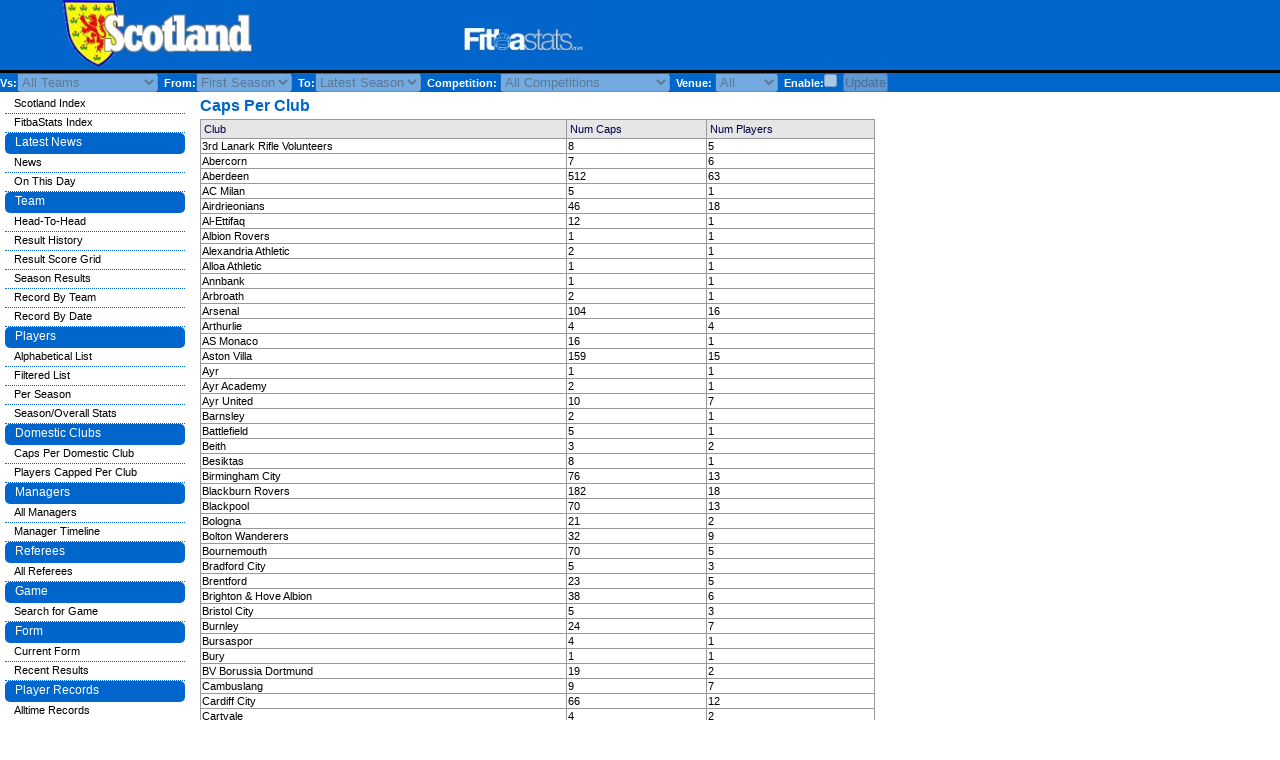

--- FILE ---
content_type: text/html; charset=UTF-8
request_url: https://www.fitbastats.com/scotland/domestic_caps_per_club.php
body_size: 78125
content:
<head>

  <link rel="stylesheet" href="css/style.css" type="text/css" />
  <script type="text/javascript" src="js/tablerow.js"> </script>
  <script type="text/javascript" src="js/validate.js"> </script>
  <script type="text/javascript">
    var _gaq = _gaq || [];
    _gaq.push(['_setAccount', 'UA-22763868-1']);
    _gaq.push(['_setDomainName', 'none']);
    _gaq.push(['_setAllowLinker', true]);
    _gaq.push(['_trackPageview']);

    (function() {
      var ga = document.createElement('script'); ga.type = 'text/javascript'; ga.async = true;
      ga.src = ('https:' == document.location.protocol ? 'https://ssl' : 'http://www') + '.google-analytics.com/ga.js';
      var s = document.getElementsByTagName('script')[0]; s.parentNode.insertBefore(ga, s);
    })();
  </script>

  <script async src="//pagead2.googlesyndication.com/pagead/js/adsbygoogle.js"></script>
<!-- Header bar -->
<ins class="adsbygoogle"
     style="position:absolute; top:5px; left:620px; width:468px; height:67px"
     data-ad-client="ca-pub-3229709727201919"
     data-ad-slot="8434739484"></ins>
<script>
(adsbygoogle = window.adsbygoogle || []).push({});
</script>

</head>
<body ondragstart="return false" onselectstart="return false" MozUserSelect="none;">
<div id="headerblock">
	<!--<img src="../images/advert.png" height="67px" style="position:absolute; top:-5px; left:620px;" />-->
	<a href="index.php"><img class="banner" src="images/logo.jpg"/></a>
</div>


<meta name="keywords" content=Scotland" History, Players, Managers, Results & Information" /><meta name="description" content=Scotland" History, Players, Managers, Results & Information" />


<div id="ads">

<script async src="https://pagead2.googlesyndication.com/pagead/js/adsbygoogle.js?client=ca-pub-3229709727201919"
     crossorigin="anonymous"></script>
<!-- Side Bar 160x600, created 7/14/10 -->
<ins class="adsbygoogle"
     style="display:inline-block;width:160px;height:600px"
     data-ad-client="ca-pub-3229709727201919"
     data-ad-slot="1930898928"></ins>
<script>
     (adsbygoogle = window.adsbygoogle || []).push({});
</script>

</div>

<div id="searchoptions">
<form name="searchForm" action="domestic_caps_per_club.php" action="post">
Vs:<select name="opposition" disabled><option value="0">All Teams</option><option value="82">Albania</option><option value="37">Argentina</option><option value="84">Armenia</option><option value="45">Australia</option><option value="9">Austria</option><option value="59">Belarus</option><option value="14">Belgium</option><option value="63">Bosnia Herzegovina</option><option value="29">Brazil</option><option value="38">Bulgaria</option><option value="43">Canada</option><option value="36">Chile</option><option value="52">CIS</option><option value="48">Colombia</option><option value="50">Costa Rica</option><option value="64">Croatia</option><option value="31">Cyprus</option><option value="62">Czech Republic</option><option value="12">Czechoslovakia</option><option value="17">Denmark</option><option value="34">East Germany</option><option value="57">Ecuador</option><option value="49">Egypt</option><option value="1">England</option><option value="53">Estonia</option><option value="54">Faroe Islands</option><option value="20">Finland</option><option value="8">France</option><option value="73">FYR Macedonia</option><option value="72">Georgia</option><option value="6">Germany</option><option value="78">Gibraltar</option><option value="55">Greece</option><option value="7">Holland</option><option value="75">Hong Kong</option><option value="13">Hungary</option><option value="44">Iceland</option><option value="39">Iran</option><option value="3">Ireland</option><option value="40">Israel</option><option value="10">Italy</option><option value="56">Japan</option><option value="83">Kazakhstan</option><option value="58">Latvia</option><option value="74">Liechtenstein</option><option value="61">Lithuania</option><option value="15">Luxembourg</option><option value="47">Malta</option><option value="81">Mexico</option><option value="70">Moldova</option><option value="60">Morocco</option><option value="41">New Zealand</option><option value="65">Nigeria</option><option value="4">Northern Ireland</option><option value="5">Norway</option><option value="26">Paraguay</option><option value="32">Peru</option><option value="25">Poland</option><option value="16">Portugal</option><option value="79">Qatar</option><option value="28">Republic Of Ireland</option><option value="35">Romania</option><option value="30">Russia</option><option value="51">San Marino</option><option value="46">Saudi Arabia</option><option value="76">Serbia</option><option value="80">Slovakia</option><option value="69">Slovenia</option><option value="67">South Africa</option><option value="66">South Korea</option><option value="42">Soviet Union</option><option value="23">Spain</option><option value="19">Sweden</option><option value="11">Switzerland</option><option value="68">Trinidad And Tobago</option><option value="27">Turkey</option><option value="71">Ukraine</option><option value="21">Uruguay</option><option value="18">USA</option><option value="2">Wales</option><option value="24">West Germany</option><option value="22">Yugoslavia</option><option value="33">Zaire</option></select>&nbsp;&nbsp;From:<select name="from" disabled><option value="1">First Season</option><option value="143">2025/2026</option><option value="142">2024/2025</option><option value="141">2023/2024</option><option value="140">2022/2023</option><option value="139">2021/2022</option><option value="138">2020/2021</option><option value="137">2019/2020</option><option value="136">2018/2019</option><option value="135">2017/2018</option><option value="134">2016/2017</option><option value="133">2015/2016</option><option value="132">2014/2015</option><option value="131">2013/2014</option><option value="130">2012/2013</option><option value="129">2011/2012</option><option value="128">2010/2011</option><option value="127">2009/2010</option><option value="126">2008/2009</option><option value="125">2007/2008</option><option value="124">2006/2007</option><option value="123">2005/2006</option><option value="122">2004/2005</option><option value="121">2003/2004</option><option value="120">2002/2003</option><option value="119">2001/2002</option><option value="118">2000/2001</option><option value="117">1999/2000</option><option value="116">1998/1999</option><option value="115">1997/1998</option><option value="114">1996/1997</option><option value="113">1995/1996</option><option value="112">1994/1995</option><option value="111">1993/1994</option><option value="110">1992/1993</option><option value="109">1991/1992</option><option value="108">1990/1991</option><option value="107">1989/1990</option><option value="106">1988/1989</option><option value="105">1987/1988</option><option value="104">1986/1987</option><option value="103">1985/1986</option><option value="102">1984/1985</option><option value="101">1983/1984</option><option value="100">1982/1983</option><option value="99">1981/1982</option><option value="98">1980/1981</option><option value="97">1979/1980</option><option value="96">1978/1979</option><option value="95">1977/1978</option><option value="94">1976/1977</option><option value="93">1975/1976</option><option value="92">1974/1975</option><option value="91">1973/1974</option><option value="90">1972/1973</option><option value="89">1971/1972</option><option value="88">1970/1971</option><option value="87">1969/1970</option><option value="86">1968/1969</option><option value="85">1967/1968</option><option value="84">1966/1967</option><option value="83">1965/1966</option><option value="82">1964/1965</option><option value="81">1963/1964</option><option value="80">1962/1963</option><option value="79">1961/1962</option><option value="78">1960/1961</option><option value="77">1959/1960</option><option value="76">1958/1959</option><option value="75">1957/1958</option><option value="74">1956/1957</option><option value="73">1955/1956</option><option value="72">1954/1955</option><option value="71">1953/1954</option><option value="70">1952/1953</option><option value="69">1951/1952</option><option value="68">1950/1951</option><option value="67">1949/1950</option><option value="66">1948/1949</option><option value="65">1947/1948</option><option value="64">1946/1947</option><option value="63">1945/1946</option><option value="62">1938/1939</option><option value="61">1937/1938</option><option value="60">1936/1937</option><option value="59">1935/1936</option><option value="58">1934/1935</option><option value="57">1933/1934</option><option value="56">1932/1933</option><option value="55">1931/1932</option><option value="54">1930/1931</option><option value="53">1929/1930</option><option value="52">1928/1929</option><option value="51">1927/1928</option><option value="50">1926/1927</option><option value="49">1925/1926</option><option value="48">1924/1925</option><option value="47">1923/1924</option><option value="46">1922/1923</option><option value="45">1921/1922</option><option value="44">1920/1921</option><option value="43">1919/1920</option><option value="42">1913/1914</option><option value="41">1912/1913</option><option value="40">1911/1912</option><option value="39">1910/1911</option><option value="38">1909/1910</option><option value="37">1908/1909</option><option value="36">1907/1908</option><option value="35">1906/1907</option><option value="34">1905/1906</option><option value="33">1904/1905</option><option value="32">1903/1904</option><option value="31">1902/1903</option><option value="30">1901/1902</option><option value="29">1900/1901</option><option value="28">1899/1900</option><option value="27">1898/1899</option><option value="26">1897/1898</option><option value="25">1896/1897</option><option value="24">1895/1896</option><option value="23">1894/1895</option><option value="22">1893/1894</option><option value="21">1892/1893</option><option value="20">1891/1892</option><option value="19">1890/1891</option><option value="18">1889/1890</option><option value="17">1888/1889</option><option value="16">1887/1888</option><option value="15">1886/1887</option><option value="14">1885/1886</option><option value="13">1884/1885</option><option value="12">1883/1884</option><option value="11">1882/1883</option><option value="10">1881/1882</option><option value="9">1880/1881</option><option value="8">1879/1880</option><option value="7">1878/1879</option><option value="6">1877/1878</option><option value="5">1876/1877</option><option value="4">1875/1876</option><option value="3">1874/1875</option><option value="2">1873/1874</option><option value="1">1872/1873</option></select>&nbsp;&nbsp;To:<select name="to" disabled><option value="143">Latest Season</option><option value="143">2025/2026</option><option value="142">2024/2025</option><option value="141">2023/2024</option><option value="140">2022/2023</option><option value="139">2021/2022</option><option value="138">2020/2021</option><option value="137">2019/2020</option><option value="136">2018/2019</option><option value="135">2017/2018</option><option value="134">2016/2017</option><option value="133">2015/2016</option><option value="132">2014/2015</option><option value="131">2013/2014</option><option value="130">2012/2013</option><option value="129">2011/2012</option><option value="128">2010/2011</option><option value="127">2009/2010</option><option value="126">2008/2009</option><option value="125">2007/2008</option><option value="124">2006/2007</option><option value="123">2005/2006</option><option value="122">2004/2005</option><option value="121">2003/2004</option><option value="120">2002/2003</option><option value="119">2001/2002</option><option value="118">2000/2001</option><option value="117">1999/2000</option><option value="116">1998/1999</option><option value="115">1997/1998</option><option value="114">1996/1997</option><option value="113">1995/1996</option><option value="112">1994/1995</option><option value="111">1993/1994</option><option value="110">1992/1993</option><option value="109">1991/1992</option><option value="108">1990/1991</option><option value="107">1989/1990</option><option value="106">1988/1989</option><option value="105">1987/1988</option><option value="104">1986/1987</option><option value="103">1985/1986</option><option value="102">1984/1985</option><option value="101">1983/1984</option><option value="100">1982/1983</option><option value="99">1981/1982</option><option value="98">1980/1981</option><option value="97">1979/1980</option><option value="96">1978/1979</option><option value="95">1977/1978</option><option value="94">1976/1977</option><option value="93">1975/1976</option><option value="92">1974/1975</option><option value="91">1973/1974</option><option value="90">1972/1973</option><option value="89">1971/1972</option><option value="88">1970/1971</option><option value="87">1969/1970</option><option value="86">1968/1969</option><option value="85">1967/1968</option><option value="84">1966/1967</option><option value="83">1965/1966</option><option value="82">1964/1965</option><option value="81">1963/1964</option><option value="80">1962/1963</option><option value="79">1961/1962</option><option value="78">1960/1961</option><option value="77">1959/1960</option><option value="76">1958/1959</option><option value="75">1957/1958</option><option value="74">1956/1957</option><option value="73">1955/1956</option><option value="72">1954/1955</option><option value="71">1953/1954</option><option value="70">1952/1953</option><option value="69">1951/1952</option><option value="68">1950/1951</option><option value="67">1949/1950</option><option value="66">1948/1949</option><option value="65">1947/1948</option><option value="64">1946/1947</option><option value="63">1945/1946</option><option value="62">1938/1939</option><option value="61">1937/1938</option><option value="60">1936/1937</option><option value="59">1935/1936</option><option value="58">1934/1935</option><option value="57">1933/1934</option><option value="56">1932/1933</option><option value="55">1931/1932</option><option value="54">1930/1931</option><option value="53">1929/1930</option><option value="52">1928/1929</option><option value="51">1927/1928</option><option value="50">1926/1927</option><option value="49">1925/1926</option><option value="48">1924/1925</option><option value="47">1923/1924</option><option value="46">1922/1923</option><option value="45">1921/1922</option><option value="44">1920/1921</option><option value="43">1919/1920</option><option value="42">1913/1914</option><option value="41">1912/1913</option><option value="40">1911/1912</option><option value="39">1910/1911</option><option value="38">1909/1910</option><option value="37">1908/1909</option><option value="36">1907/1908</option><option value="35">1906/1907</option><option value="34">1905/1906</option><option value="33">1904/1905</option><option value="32">1903/1904</option><option value="31">1902/1903</option><option value="30">1901/1902</option><option value="29">1900/1901</option><option value="28">1899/1900</option><option value="27">1898/1899</option><option value="26">1897/1898</option><option value="25">1896/1897</option><option value="24">1895/1896</option><option value="23">1894/1895</option><option value="22">1893/1894</option><option value="21">1892/1893</option><option value="20">1891/1892</option><option value="19">1890/1891</option><option value="18">1889/1890</option><option value="17">1888/1889</option><option value="16">1887/1888</option><option value="15">1886/1887</option><option value="14">1885/1886</option><option value="13">1884/1885</option><option value="12">1883/1884</option><option value="11">1882/1883</option><option value="10">1881/1882</option><option value="9">1880/1881</option><option value="8">1879/1880</option><option value="7">1878/1879</option><option value="6">1877/1878</option><option value="5">1876/1877</option><option value="4">1875/1876</option><option value="3">1874/1875</option><option value="2">1873/1874</option><option value="1">1872/1873</option></select>&nbsp;&nbsp;Competition: <select name="competition" disabled><option value="0">All Competitions</option><option value="10">Brazil Independence Cup</option><option value="3">British Championship</option><option value="9">Carling Cup</option><option value="5">European Championships</option><option value="2">Friendly</option><option value="8">Kirin Cup</option><option value="11">Reunification Cup</option><option value="7">Rous Cup</option><option value="12">UEFA Nations League</option><option value="1">World Cup</option></select>&nbsp;&nbsp;Venue: <select name="venue" disabled><option value="0">All</option><option value="H">Home</option><option value="A">Away</option><option value="N">Neutral</option></select>&nbsp;&nbsp;Enable:<input type="checkbox" name="usefilter" disabled>&nbsp;&nbsp;<input type="submit" name="update" value="Update" disabled>	
</form>
</div>

<div id="content">
<title>Scotland Caps Per Club</title><p class="heading">Caps Per Club</p><br><br><br><div class="left-body"><div class="block"><table class="detail-table"><tr><th>Club</th><th>Num Caps</th><th>Num Players</th></tr><tr onclick="DoNav('domestic_caps_per_player.php?club=5');");'" onmouseout="this.style.background='white';this.style.textDecoration='none'" onmouseover="this.style.background='#7FFFD4';this.style.cursor='pointer';this.style.textDecoration='underline'"><td>3rd Lanark Rifle Volunteers</td><td>8</td><td>5</td></tr><tr onclick="DoNav('domestic_caps_per_player.php?club=23');");'" onmouseout="this.style.background='white';this.style.textDecoration='none'" onmouseover="this.style.background='#7FFFD4';this.style.cursor='pointer';this.style.textDecoration='underline'"><td>Abercorn</td><td>7</td><td>6</td></tr><tr onclick="DoNav('domestic_caps_per_player.php?club=76');");'" onmouseout="this.style.background='white';this.style.textDecoration='none'" onmouseover="this.style.background='#7FFFD4';this.style.cursor='pointer';this.style.textDecoration='underline'"><td>Aberdeen</td><td>512</td><td>63</td></tr><tr onclick="DoNav('domestic_caps_per_player.php?club=125');");'" onmouseout="this.style.background='white';this.style.textDecoration='none'" onmouseover="this.style.background='#7FFFD4';this.style.cursor='pointer';this.style.textDecoration='underline'"><td>AC Milan</td><td>5</td><td>1</td></tr><tr onclick="DoNav('domestic_caps_per_player.php?club=32');");'" onmouseout="this.style.background='white';this.style.textDecoration='none'" onmouseover="this.style.background='#7FFFD4';this.style.cursor='pointer';this.style.textDecoration='underline'"><td>Airdrieonians</td><td>46</td><td>18</td></tr><tr onclick="DoNav('domestic_caps_per_player.php?club=166');");'" onmouseout="this.style.background='white';this.style.textDecoration='none'" onmouseover="this.style.background='#7FFFD4';this.style.cursor='pointer';this.style.textDecoration='underline'"><td>Al-Ettifaq</td><td>12</td><td>1</td></tr><tr onclick="DoNav('domestic_caps_per_player.php?club=93');");'" onmouseout="this.style.background='white';this.style.textDecoration='none'" onmouseover="this.style.background='#7FFFD4';this.style.cursor='pointer';this.style.textDecoration='underline'"><td>Albion Rovers</td><td>1</td><td>1</td></tr><tr onclick="DoNav('domestic_caps_per_player.php?club=11');");'" onmouseout="this.style.background='white';this.style.textDecoration='none'" onmouseover="this.style.background='#7FFFD4';this.style.cursor='pointer';this.style.textDecoration='underline'"><td>Alexandria Athletic</td><td>2</td><td>1</td></tr><tr onclick="DoNav('domestic_caps_per_player.php?club=52');");'" onmouseout="this.style.background='white';this.style.textDecoration='none'" onmouseover="this.style.background='#7FFFD4';this.style.cursor='pointer';this.style.textDecoration='underline'"><td>Alloa Athletic</td><td>1</td><td>1</td></tr><tr onclick="DoNav('domestic_caps_per_player.php?club=22');");'" onmouseout="this.style.background='white';this.style.textDecoration='none'" onmouseover="this.style.background='#7FFFD4';this.style.cursor='pointer';this.style.textDecoration='underline'"><td>Annbank</td><td>1</td><td>1</td></tr><tr onclick="DoNav('domestic_caps_per_player.php?club=36');");'" onmouseout="this.style.background='white';this.style.textDecoration='none'" onmouseover="this.style.background='#7FFFD4';this.style.cursor='pointer';this.style.textDecoration='underline'"><td>Arbroath</td><td>2</td><td>1</td></tr><tr onclick="DoNav('domestic_caps_per_player.php?club=89');");'" onmouseout="this.style.background='white';this.style.textDecoration='none'" onmouseover="this.style.background='#7FFFD4';this.style.cursor='pointer';this.style.textDecoration='underline'"><td>Arsenal</td><td>104</td><td>16</td></tr><tr onclick="DoNav('domestic_caps_per_player.php?club=20');");'" onmouseout="this.style.background='white';this.style.textDecoration='none'" onmouseover="this.style.background='#7FFFD4';this.style.cursor='pointer';this.style.textDecoration='underline'"><td>Arthurlie</td><td>4</td><td>4</td></tr><tr onclick="DoNav('domestic_caps_per_player.php?club=136');");'" onmouseout="this.style.background='white';this.style.textDecoration='none'" onmouseover="this.style.background='#7FFFD4';this.style.cursor='pointer';this.style.textDecoration='underline'"><td>AS Monaco</td><td>16</td><td>1</td></tr><tr onclick="DoNav('domestic_caps_per_player.php?club=63');");'" onmouseout="this.style.background='white';this.style.textDecoration='none'" onmouseover="this.style.background='#7FFFD4';this.style.cursor='pointer';this.style.textDecoration='underline'"><td>Aston Villa</td><td>159</td><td>15</td></tr><tr onclick="DoNav('domestic_caps_per_player.php?club=53');");'" onmouseout="this.style.background='white';this.style.textDecoration='none'" onmouseover="this.style.background='#7FFFD4';this.style.cursor='pointer';this.style.textDecoration='underline'"><td>Ayr</td><td>1</td><td>1</td></tr><tr onclick="DoNav('domestic_caps_per_player.php?club=12');");'" onmouseout="this.style.background='white';this.style.textDecoration='none'" onmouseover="this.style.background='#7FFFD4';this.style.cursor='pointer';this.style.textDecoration='underline'"><td>Ayr Academy</td><td>2</td><td>1</td></tr><tr onclick="DoNav('domestic_caps_per_player.php?club=86');");'" onmouseout="this.style.background='white';this.style.textDecoration='none'" onmouseover="this.style.background='#7FFFD4';this.style.cursor='pointer';this.style.textDecoration='underline'"><td>Ayr United</td><td>10</td><td>7</td></tr><tr onclick="DoNav('domestic_caps_per_player.php?club=109');");'" onmouseout="this.style.background='white';this.style.textDecoration='none'" onmouseover="this.style.background='#7FFFD4';this.style.cursor='pointer';this.style.textDecoration='underline'"><td>Barnsley</td><td>2</td><td>1</td></tr><tr onclick="DoNav('domestic_caps_per_player.php?club=31');");'" onmouseout="this.style.background='white';this.style.textDecoration='none'" onmouseover="this.style.background='#7FFFD4';this.style.cursor='pointer';this.style.textDecoration='underline'"><td>Battlefield</td><td>5</td><td>1</td></tr><tr onclick="DoNav('domestic_caps_per_player.php?club=19');");'" onmouseout="this.style.background='white';this.style.textDecoration='none'" onmouseover="this.style.background='#7FFFD4';this.style.cursor='pointer';this.style.textDecoration='underline'"><td>Beith</td><td>3</td><td>2</td></tr><tr onclick="DoNav('domestic_caps_per_player.php?club=153');");'" onmouseout="this.style.background='white';this.style.textDecoration='none'" onmouseover="this.style.background='#7FFFD4';this.style.cursor='pointer';this.style.textDecoration='underline'"><td>Besiktas</td><td>8</td><td>1</td></tr><tr onclick="DoNav('domestic_caps_per_player.php?club=94');");'" onmouseout="this.style.background='white';this.style.textDecoration='none'" onmouseover="this.style.background='#7FFFD4';this.style.cursor='pointer';this.style.textDecoration='underline'"><td>Birmingham City</td><td>76</td><td>13</td></tr><tr onclick="DoNav('domestic_caps_per_player.php?club=62');");'" onmouseout="this.style.background='white';this.style.textDecoration='none'" onmouseover="this.style.background='#7FFFD4';this.style.cursor='pointer';this.style.textDecoration='underline'"><td>Blackburn Rovers</td><td>182</td><td>18</td></tr><tr onclick="DoNav('domestic_caps_per_player.php?club=104');");'" onmouseout="this.style.background='white';this.style.textDecoration='none'" onmouseover="this.style.background='#7FFFD4';this.style.cursor='pointer';this.style.textDecoration='underline'"><td>Blackpool</td><td>70</td><td>13</td></tr><tr onclick="DoNav('domestic_caps_per_player.php?club=165');");'" onmouseout="this.style.background='white';this.style.textDecoration='none'" onmouseover="this.style.background='#7FFFD4';this.style.cursor='pointer';this.style.textDecoration='underline'"><td>Bologna</td><td>21</td><td>2</td></tr><tr onclick="DoNav('domestic_caps_per_player.php?club=75');");'" onmouseout="this.style.background='white';this.style.textDecoration='none'" onmouseover="this.style.background='#7FFFD4';this.style.cursor='pointer';this.style.textDecoration='underline'"><td>Bolton Wanderers</td><td>32</td><td>9</td></tr><tr onclick="DoNav('domestic_caps_per_player.php?club=158');");'" onmouseout="this.style.background='white';this.style.textDecoration='none'" onmouseover="this.style.background='#7FFFD4';this.style.cursor='pointer';this.style.textDecoration='underline'"><td>Bournemouth</td><td>70</td><td>5</td></tr><tr onclick="DoNav('domestic_caps_per_player.php?club=90');");'" onmouseout="this.style.background='white';this.style.textDecoration='none'" onmouseover="this.style.background='#7FFFD4';this.style.cursor='pointer';this.style.textDecoration='underline'"><td>Bradford City</td><td>5</td><td>3</td></tr><tr onclick="DoNav('domestic_caps_per_player.php?club=106');");'" onmouseout="this.style.background='white';this.style.textDecoration='none'" onmouseover="this.style.background='#7FFFD4';this.style.cursor='pointer';this.style.textDecoration='underline'"><td>Brentford</td><td>23</td><td>5</td></tr><tr onclick="DoNav('domestic_caps_per_player.php?club=152');");'" onmouseout="this.style.background='white';this.style.textDecoration='none'" onmouseover="this.style.background='#7FFFD4';this.style.cursor='pointer';this.style.textDecoration='underline'"><td>Brighton & Hove Albion</td><td>38</td><td>6</td></tr><tr onclick="DoNav('domestic_caps_per_player.php?club=149');");'" onmouseout="this.style.background='white';this.style.textDecoration='none'" onmouseover="this.style.background='#7FFFD4';this.style.cursor='pointer';this.style.textDecoration='underline'"><td>Bristol City</td><td>5</td><td>3</td></tr><tr onclick="DoNav('domestic_caps_per_player.php?club=111');");'" onmouseout="this.style.background='white';this.style.textDecoration='none'" onmouseover="this.style.background='#7FFFD4';this.style.cursor='pointer';this.style.textDecoration='underline'"><td>Burnley</td><td>24</td><td>7</td></tr><tr onclick="DoNav('domestic_caps_per_player.php?club=150');");'" onmouseout="this.style.background='white';this.style.textDecoration='none'" onmouseover="this.style.background='#7FFFD4';this.style.cursor='pointer';this.style.textDecoration='underline'"><td>Bursaspor</td><td>4</td><td>1</td></tr><tr onclick="DoNav('domestic_caps_per_player.php?club=97');");'" onmouseout="this.style.background='white';this.style.textDecoration='none'" onmouseover="this.style.background='#7FFFD4';this.style.cursor='pointer';this.style.textDecoration='underline'"><td>Bury</td><td>1</td><td>1</td></tr><tr onclick="DoNav('domestic_caps_per_player.php?club=133');");'" onmouseout="this.style.background='white';this.style.textDecoration='none'" onmouseover="this.style.background='#7FFFD4';this.style.cursor='pointer';this.style.textDecoration='underline'"><td>BV Borussia Dortmund</td><td>19</td><td>2</td></tr><tr onclick="DoNav('domestic_caps_per_player.php?club=34');");'" onmouseout="this.style.background='white';this.style.textDecoration='none'" onmouseover="this.style.background='#7FFFD4';this.style.cursor='pointer';this.style.textDecoration='underline'"><td>Cambuslang</td><td>9</td><td>7</td></tr><tr onclick="DoNav('domestic_caps_per_player.php?club=91');");'" onmouseout="this.style.background='white';this.style.textDecoration='none'" onmouseover="this.style.background='#7FFFD4';this.style.cursor='pointer';this.style.textDecoration='underline'"><td>Cardiff City</td><td>66</td><td>12</td></tr><tr onclick="DoNav('domestic_caps_per_player.php?club=29');");'" onmouseout="this.style.background='white';this.style.textDecoration='none'" onmouseover="this.style.background='#7FFFD4';this.style.cursor='pointer';this.style.textDecoration='underline'"><td>Cartvale</td><td>4</td><td>2</td></tr><tr onclick="DoNav('domestic_caps_per_player.php?club=42');");'" onmouseout="this.style.background='white';this.style.textDecoration='none'" onmouseover="this.style.background='#7FFFD4';this.style.cursor='pointer';this.style.textDecoration='underline'"><td>Celtic</td><td>1455</td><td>148</td></tr><tr onclick="DoNav('domestic_caps_per_player.php?club=112');");'" onmouseout="this.style.background='white';this.style.textDecoration='none'" onmouseover="this.style.background='#7FFFD4';this.style.cursor='pointer';this.style.textDecoration='underline'"><td>Charlton Athletic</td><td>19</td><td>1</td></tr><tr onclick="DoNav('domestic_caps_per_player.php?club=79');");'" onmouseout="this.style.background='white';this.style.textDecoration='none'" onmouseover="this.style.background='#7FFFD4';this.style.cursor='pointer';this.style.textDecoration='underline'"><td>Chelsea</td><td>135</td><td>19</td></tr><tr onclick="DoNav('domestic_caps_per_player.php?club=157');");'" onmouseout="this.style.background='white';this.style.textDecoration='none'" onmouseover="this.style.background='#7FFFD4';this.style.cursor='pointer';this.style.textDecoration='underline'"><td>Chicago Fire</td><td>4</td><td>1</td></tr><tr onclick="DoNav('domestic_caps_per_player.php?club=164');");'" onmouseout="this.style.background='white';this.style.textDecoration='none'" onmouseover="this.style.background='#7FFFD4';this.style.cursor='pointer';this.style.textDecoration='underline'"><td>Club Brugge</td><td>16</td><td>1</td></tr><tr onclick="DoNav('domestic_caps_per_player.php?club=78');");'" onmouseout="this.style.background='white';this.style.textDecoration='none'" onmouseover="this.style.background='#7FFFD4';this.style.cursor='pointer';this.style.textDecoration='underline'"><td>Clyde</td><td>45</td><td>12</td></tr><tr onclick="DoNav('domestic_caps_per_player.php?club=4');");'" onmouseout="this.style.background='white';this.style.textDecoration='none'" onmouseover="this.style.background='#7FFFD4';this.style.cursor='pointer';this.style.textDecoration='underline'"><td>Clydesdale</td><td>8</td><td>6</td></tr><tr onclick="DoNav('domestic_caps_per_player.php?club=120');");'" onmouseout="this.style.background='white';this.style.textDecoration='none'" onmouseover="this.style.background='#7FFFD4';this.style.cursor='pointer';this.style.textDecoration='underline'"><td>Coventry City</td><td>69</td><td>11</td></tr><tr onclick="DoNav('domestic_caps_per_player.php?club=100');");'" onmouseout="this.style.background='white';this.style.textDecoration='none'" onmouseover="this.style.background='#7FFFD4';this.style.cursor='pointer';this.style.textDecoration='underline'"><td>Cowdenbeath</td><td>5</td><td>3</td></tr><tr onclick="DoNav('domestic_caps_per_player.php?club=45');");'" onmouseout="this.style.background='white';this.style.textDecoration='none'" onmouseover="this.style.background='#7FFFD4';this.style.cursor='pointer';this.style.textDecoration='underline'"><td>Cowlairs</td><td>4</td><td>2</td></tr><tr onclick="DoNav('domestic_caps_per_player.php?club=138');");'" onmouseout="this.style.background='white';this.style.textDecoration='none'" onmouseover="this.style.background='#7FFFD4';this.style.cursor='pointer';this.style.textDecoration='underline'"><td>Crystal Palace</td><td>28</td><td>4</td></tr><tr onclick="DoNav('domestic_caps_per_player.php?club=103');");'" onmouseout="this.style.background='white';this.style.textDecoration='none'" onmouseover="this.style.background='#7FFFD4';this.style.cursor='pointer';this.style.textDecoration='underline'"><td>Derby County</td><td>187</td><td>24</td></tr><tr onclick="DoNav('domestic_caps_per_player.php?club=173');");'" onmouseout="this.style.background='white';this.style.textDecoration='none'" onmouseover="this.style.background='#7FFFD4';this.style.cursor='pointer';this.style.textDecoration='underline'"><td>Dinamo Zagreb</td><td>5</td><td>2</td></tr><tr onclick="DoNav('domestic_caps_per_player.php?club=15');");'" onmouseout="this.style.background='white';this.style.textDecoration='none'" onmouseover="this.style.background='#7FFFD4';this.style.cursor='pointer';this.style.textDecoration='underline'"><td>Dumbarton</td><td>59</td><td>18</td></tr><tr onclick="DoNav('domestic_caps_per_player.php?club=39');");'" onmouseout="this.style.background='white';this.style.textDecoration='none'" onmouseover="this.style.background='#7FFFD4';this.style.cursor='pointer';this.style.textDecoration='underline'"><td>Dumbarton Athletic</td><td>2</td><td>1</td></tr><tr onclick="DoNav('domestic_caps_per_player.php?club=8');");'" onmouseout="this.style.background='white';this.style.textDecoration='none'" onmouseover="this.style.background='#7FFFD4';this.style.cursor='pointer';this.style.textDecoration='underline'"><td>Dumbreck</td><td>4</td><td>1</td></tr><tr onclick="DoNav('domestic_caps_per_player.php?club=59');");'" onmouseout="this.style.background='white';this.style.textDecoration='none'" onmouseover="this.style.background='#7FFFD4';this.style.cursor='pointer';this.style.textDecoration='underline'"><td>Dundee</td><td>144</td><td>36</td></tr><tr onclick="DoNav('domestic_caps_per_player.php?club=41');");'" onmouseout="this.style.background='white';this.style.textDecoration='none'" onmouseover="this.style.background='#7FFFD4';this.style.cursor='pointer';this.style.textDecoration='underline'"><td>Dundee Strathmore</td><td>1</td><td>1</td></tr><tr onclick="DoNav('domestic_caps_per_player.php?club=123');");'" onmouseout="this.style.background='white';this.style.textDecoration='none'" onmouseover="this.style.background='#7FFFD4';this.style.cursor='pointer';this.style.textDecoration='underline'"><td>Dundee United</td><td>239</td><td>26</td></tr><tr onclick="DoNav('domestic_caps_per_player.php?club=87');");'" onmouseout="this.style.background='white';this.style.textDecoration='none'" onmouseover="this.style.background='#7FFFD4';this.style.cursor='pointer';this.style.textDecoration='underline'"><td>Dunfermline Athletic</td><td>32</td><td>5</td></tr><tr onclick="DoNav('domestic_caps_per_player.php?club=55');");'" onmouseout="this.style.background='white';this.style.textDecoration='none'" onmouseover="this.style.background='#7FFFD4';this.style.cursor='pointer';this.style.textDecoration='underline'"><td>Dykebar</td><td>1</td><td>1</td></tr><tr onclick="DoNav('domestic_caps_per_player.php?club=102');");'" onmouseout="this.style.background='white';this.style.textDecoration='none'" onmouseover="this.style.background='#7FFFD4';this.style.cursor='pointer';this.style.textDecoration='underline'"><td>East Fife</td><td>16</td><td>6</td></tr><tr onclick="DoNav('domestic_caps_per_player.php?club=51');");'" onmouseout="this.style.background='white';this.style.textDecoration='none'" onmouseover="this.style.background='#7FFFD4';this.style.cursor='pointer';this.style.textDecoration='underline'"><td>East Stirlingshire</td><td>4</td><td>3</td></tr><tr onclick="DoNav('domestic_caps_per_player.php?club=14');");'" onmouseout="this.style.background='white';this.style.textDecoration='none'" onmouseover="this.style.background='#7FFFD4';this.style.cursor='pointer';this.style.textDecoration='underline'"><td>Edinburgh University</td><td>5</td><td>3</td></tr><tr onclick="DoNav('domestic_caps_per_player.php?club=65');");'" onmouseout="this.style.background='white';this.style.textDecoration='none'" onmouseover="this.style.background='#7FFFD4';this.style.cursor='pointer';this.style.textDecoration='underline'"><td>Everton</td><td>268</td><td>33</td></tr><tr onclick="DoNav('domestic_caps_per_player.php?club=58');");'" onmouseout="this.style.background='white';this.style.textDecoration='none'" onmouseover="this.style.background='#7FFFD4';this.style.cursor='pointer';this.style.textDecoration='underline'"><td>Falkirk</td><td>31</td><td>13</td></tr><tr onclick="DoNav('domestic_caps_per_player.php?club=130');");'" onmouseout="this.style.background='white';this.style.textDecoration='none'" onmouseover="this.style.background='#7FFFD4';this.style.cursor='pointer';this.style.textDecoration='underline'"><td>FC Barcelona</td><td>4</td><td>1</td></tr><tr onclick="DoNav('domestic_caps_per_player.php?club=134');");'" onmouseout="this.style.background='white';this.style.textDecoration='none'" onmouseover="this.style.background='#7FFFD4';this.style.cursor='pointer';this.style.textDecoration='underline'"><td>FC Bayern Munchen</td><td>6</td><td>1</td></tr><tr onclick="DoNav('domestic_caps_per_player.php?club=132');");'" onmouseout="this.style.background='white';this.style.textDecoration='none'" onmouseover="this.style.background='#7FFFD4';this.style.cursor='pointer';this.style.textDecoration='underline'"><td>FC Metz</td><td>2</td><td>1</td></tr><tr onclick="DoNav('domestic_caps_per_player.php?club=131');");'" onmouseout="this.style.background='white';this.style.textDecoration='none'" onmouseover="this.style.background='#7FFFD4';this.style.cursor='pointer';this.style.textDecoration='underline'"><td>FC Nantes</td><td>15</td><td>1</td></tr><tr onclick="DoNav('domestic_caps_per_player.php?club=141');");'" onmouseout="this.style.background='white';this.style.textDecoration='none'" onmouseover="this.style.background='#7FFFD4';this.style.cursor='pointer';this.style.textDecoration='underline'"><td>FC Twente Enschede</td><td>4</td><td>1</td></tr><tr onclick="DoNav('domestic_caps_per_player.php?club=139');");'" onmouseout="this.style.background='white';this.style.textDecoration='none'" onmouseover="this.style.background='#7FFFD4';this.style.cursor='pointer';this.style.textDecoration='underline'"><td>FC Utrecht</td><td>5</td><td>1</td></tr><tr onclick="DoNav('domestic_caps_per_player.php?club=147');");'" onmouseout="this.style.background='white';this.style.textDecoration='none'" onmouseover="this.style.background='#7FFFD4';this.style.cursor='pointer';this.style.textDecoration='underline'"><td>FK Lokomotiv Moskva</td><td>4</td><td>1</td></tr><tr onclick="DoNav('domestic_caps_per_player.php?club=77');");'" onmouseout="this.style.background='white';this.style.textDecoration='none'" onmouseover="this.style.background='#7FFFD4';this.style.cursor='pointer';this.style.textDecoration='underline'"><td>Fulham</td><td>23</td><td>6</td></tr><tr onclick="DoNav('domestic_caps_per_player.php?club=13');");'" onmouseout="this.style.background='white';this.style.textDecoration='none'" onmouseover="this.style.background='#7FFFD4';this.style.cursor='pointer';this.style.textDecoration='underline'"><td>Glasgow Caledonian</td><td>1</td><td>1</td></tr><tr onclick="DoNav('domestic_caps_per_player.php?club=7');");'" onmouseout="this.style.background='white';this.style.textDecoration='none'" onmouseover="this.style.background='#7FFFD4';this.style.cursor='pointer';this.style.textDecoration='underline'"><td>Glasgow Eastern</td><td>5</td><td>3</td></tr><tr onclick="DoNav('domestic_caps_per_player.php?club=18');");'" onmouseout="this.style.background='white';this.style.textDecoration='none'" onmouseover="this.style.background='#7FFFD4';this.style.cursor='pointer';this.style.textDecoration='underline'"><td>Glasgow South Western</td><td>1</td><td>1</td></tr><tr onclick="DoNav('domestic_caps_per_player.php?club=33');");'" onmouseout="this.style.background='white';this.style.textDecoration='none'" onmouseover="this.style.background='#7FFFD4';this.style.cursor='pointer';this.style.textDecoration='underline'"><td>Greenock Morton</td><td>41</td><td>9</td></tr><tr onclick="DoNav('domestic_caps_per_player.php?club=163');");'" onmouseout="this.style.background='white';this.style.textDecoration='none'" onmouseover="this.style.background='#7FFFD4';this.style.cursor='pointer';this.style.textDecoration='underline'"><td>Hamburg</td><td>4</td><td>1</td></tr><tr onclick="DoNav('domestic_caps_per_player.php?club=99');");'" onmouseout="this.style.background='white';this.style.textDecoration='none'" onmouseover="this.style.background='#7FFFD4';this.style.cursor='pointer';this.style.textDecoration='underline'"><td>Hamilton Academical</td><td>4</td><td>2</td></tr><tr onclick="DoNav('domestic_caps_per_player.php?club=38');");'" onmouseout="this.style.background='white';this.style.textDecoration='none'" onmouseover="this.style.background='#7FFFD4';this.style.cursor='pointer';this.style.textDecoration='underline'"><td>Heart of Midlothian</td><td>511</td><td>87</td></tr><tr onclick="DoNav('domestic_caps_per_player.php?club=35');");'" onmouseout="this.style.background='white';this.style.textDecoration='none'" onmouseover="this.style.background='#7FFFD4';this.style.cursor='pointer';this.style.textDecoration='underline'"><td>Hibernian</td><td>349</td><td>68</td></tr><tr onclick="DoNav('domestic_caps_per_player.php?club=95');");'" onmouseout="this.style.background='white';this.style.textDecoration='none'" onmouseover="this.style.background='#7FFFD4';this.style.cursor='pointer';this.style.textDecoration='underline'"><td>Huddersfield Town</td><td>29</td><td>6</td></tr><tr onclick="DoNav('domestic_caps_per_player.php?club=92');");'" onmouseout="this.style.background='white';this.style.textDecoration='none'" onmouseover="this.style.background='#7FFFD4';this.style.cursor='pointer';this.style.textDecoration='underline'"><td>Hull City</td><td>41</td><td>7</td></tr><tr onclick="DoNav('domestic_caps_per_player.php?club=47');");'" onmouseout="this.style.background='white';this.style.textDecoration='none'" onmouseover="this.style.background='#7FFFD4';this.style.cursor='pointer';this.style.textDecoration='underline'"><td>Hurlford</td><td>2</td><td>2</td></tr><tr onclick="DoNav('domestic_caps_per_player.php?club=155');");'" onmouseout="this.style.background='white';this.style.textDecoration='none'" onmouseover="this.style.background='#7FFFD4';this.style.cursor='pointer';this.style.textDecoration='underline'"><td>Inverness CT</td><td>1</td><td>1</td></tr><tr onclick="DoNav('domestic_caps_per_player.php?club=124');");'" onmouseout="this.style.background='white';this.style.textDecoration='none'" onmouseover="this.style.background='#7FFFD4';this.style.cursor='pointer';this.style.textDecoration='underline'"><td>Ipswich Town</td><td>66</td><td>6</td></tr><tr onclick="DoNav('domestic_caps_per_player.php?club=44');");'" onmouseout="this.style.background='white';this.style.textDecoration='none'" onmouseover="this.style.background='#7FFFD4';this.style.cursor='pointer';this.style.textDecoration='underline'"><td>Kilbirnie</td><td>5</td><td>2</td></tr><tr onclick="DoNav('domestic_caps_per_player.php?club=28');");'" onmouseout="this.style.background='white';this.style.textDecoration='none'" onmouseover="this.style.background='#7FFFD4';this.style.cursor='pointer';this.style.textDecoration='underline'"><td>Kilmarnock</td><td>98</td><td>36</td></tr><tr onclick="DoNav('domestic_caps_per_player.php?club=21');");'" onmouseout="this.style.background='white';this.style.textDecoration='none'" onmouseover="this.style.background='#7FFFD4';this.style.cursor='pointer';this.style.textDecoration='underline'"><td>Kilmarnock Athletic</td><td>1</td><td>1</td></tr><tr onclick="DoNav('domestic_caps_per_player.php?club=168');");'" onmouseout="this.style.background='white';this.style.textDecoration='none'" onmouseover="this.style.background='#7FFFD4';this.style.cursor='pointer';this.style.textDecoration='underline'"><td>Las Palmas</td><td>5</td><td>1</td></tr><tr onclick="DoNav('domestic_caps_per_player.php?club=118');");'" onmouseout="this.style.background='white';this.style.textDecoration='none'" onmouseover="this.style.background='#7FFFD4';this.style.cursor='pointer';this.style.textDecoration='underline'"><td>Leeds United</td><td>284</td><td>21</td></tr><tr onclick="DoNav('domestic_caps_per_player.php?club=88');");'" onmouseout="this.style.background='white';this.style.textDecoration='none'" onmouseover="this.style.background='#7FFFD4';this.style.cursor='pointer';this.style.textDecoration='underline'"><td>Leicester City</td><td>49</td><td>13</td></tr><tr onclick="DoNav('domestic_caps_per_player.php?club=81');");'" onmouseout="this.style.background='white';this.style.textDecoration='none'" onmouseover="this.style.background='#7FFFD4';this.style.cursor='pointer';this.style.textDecoration='underline'"><td>Leicester Fosse</td><td>3</td><td>1</td></tr><tr onclick="DoNav('domestic_caps_per_player.php?club=48');");'" onmouseout="this.style.background='white';this.style.textDecoration='none'" onmouseover="this.style.background='#7FFFD4';this.style.cursor='pointer';this.style.textDecoration='underline'"><td>Leith Athletic</td><td>3</td><td>2</td></tr><tr onclick="DoNav('domestic_caps_per_player.php?club=57');");'" onmouseout="this.style.background='white';this.style.textDecoration='none'" onmouseover="this.style.background='#7FFFD4';this.style.cursor='pointer';this.style.textDecoration='underline'"><td>Linthouse</td><td>2</td><td>2</td></tr><tr onclick="DoNav('domestic_caps_per_player.php?club=66');");'" onmouseout="this.style.background='white';this.style.textDecoration='none'" onmouseover="this.style.background='#7FFFD4';this.style.cursor='pointer';this.style.textDecoration='underline'"><td>Liverpool</td><td>340</td><td>27</td></tr><tr onclick="DoNav('domestic_caps_per_player.php?club=144');");'" onmouseout="this.style.background='white';this.style.textDecoration='none'" onmouseover="this.style.background='#7FFFD4';this.style.cursor='pointer';this.style.textDecoration='underline'"><td>Livingston</td><td>5</td><td>2</td></tr><tr onclick="DoNav('domestic_caps_per_player.php?club=96');");'" onmouseout="this.style.background='white';this.style.textDecoration='none'" onmouseover="this.style.background='#7FFFD4';this.style.cursor='pointer';this.style.textDecoration='underline'"><td>Llanelly</td><td>1</td><td>1</td></tr><tr onclick="DoNav('domestic_caps_per_player.php?club=24');");'" onmouseout="this.style.background='white';this.style.textDecoration='none'" onmouseover="this.style.background='#7FFFD4';this.style.cursor='pointer';this.style.textDecoration='underline'"><td>Lugar Boswell</td><td>2</td><td>1</td></tr><tr onclick="DoNav('domestic_caps_per_player.php?club=113');");'" onmouseout="this.style.background='white';this.style.textDecoration='none'" onmouseover="this.style.background='#7FFFD4';this.style.cursor='pointer';this.style.textDecoration='underline'"><td>Luton Town</td><td>4</td><td>3</td></tr><tr onclick="DoNav('domestic_caps_per_player.php?club=74');");'" onmouseout="this.style.background='white';this.style.textDecoration='none'" onmouseover="this.style.background='#7FFFD4';this.style.cursor='pointer';this.style.textDecoration='underline'"><td>Manchester City</td><td>104</td><td>12</td></tr><tr onclick="DoNav('domestic_caps_per_player.php?club=83');");'" onmouseout="this.style.background='white';this.style.textDecoration='none'" onmouseover="this.style.background='#7FFFD4';this.style.cursor='pointer';this.style.textDecoration='underline'"><td>Manchester United</td><td>366</td><td>23</td></tr><tr onclick="DoNav('domestic_caps_per_player.php?club=10');");'" onmouseout="this.style.background='white';this.style.textDecoration='none'" onmouseover="this.style.background='#7FFFD4';this.style.cursor='pointer';this.style.textDecoration='underline'"><td>Mauchline</td><td>4</td><td>1</td></tr><tr onclick="DoNav('domestic_caps_per_player.php?club=70');");'" onmouseout="this.style.background='white';this.style.textDecoration='none'" onmouseover="this.style.background='#7FFFD4';this.style.cursor='pointer';this.style.textDecoration='underline'"><td>Middlesbrough</td><td>71</td><td>22</td></tr><tr onclick="DoNav('domestic_caps_per_player.php?club=161');");'" onmouseout="this.style.background='white';this.style.textDecoration='none'" onmouseover="this.style.background='#7FFFD4';this.style.cursor='pointer';this.style.textDecoration='underline'"><td>Millwall</td><td>2</td><td>2</td></tr><tr onclick="DoNav('domestic_caps_per_player.php?club=26');");'" onmouseout="this.style.background='white';this.style.textDecoration='none'" onmouseover="this.style.background='#7FFFD4';this.style.cursor='pointer';this.style.textDecoration='underline'"><td>Moffat</td><td>2</td><td>2</td></tr><tr onclick="DoNav('domestic_caps_per_player.php?club=54');");'" onmouseout="this.style.background='white';this.style.textDecoration='none'" onmouseover="this.style.background='#7FFFD4';this.style.cursor='pointer';this.style.textDecoration='underline'"><td>Montrose</td><td>3</td><td>2</td></tr><tr onclick="DoNav('domestic_caps_per_player.php?club=46');");'" onmouseout="this.style.background='white';this.style.textDecoration='none'" onmouseover="this.style.background='#7FFFD4';this.style.cursor='pointer';this.style.textDecoration='underline'"><td>Mossend Swifts</td><td>3</td><td>2</td></tr><tr onclick="DoNav('domestic_caps_per_player.php?club=80');");'" onmouseout="this.style.background='white';this.style.textDecoration='none'" onmouseover="this.style.background='#7FFFD4';this.style.cursor='pointer';this.style.textDecoration='underline'"><td>Motherwell</td><td>130</td><td>43</td></tr><tr onclick="DoNav('domestic_caps_per_player.php?club=169');");'" onmouseout="this.style.background='white';this.style.textDecoration='none'" onmouseover="this.style.background='#7FFFD4';this.style.cursor='pointer';this.style.textDecoration='underline'"><td>Napoli</td><td>27</td><td>2</td></tr><tr onclick="DoNav('domestic_caps_per_player.php?club=167');");'" onmouseout="this.style.background='white';this.style.textDecoration='none'" onmouseover="this.style.background='#7FFFD4';this.style.cursor='pointer';this.style.textDecoration='underline'"><td>New York Red Bulls</td><td>5</td><td>1</td></tr><tr onclick="DoNav('domestic_caps_per_player.php?club=68');");'" onmouseout="this.style.background='white';this.style.textDecoration='none'" onmouseover="this.style.background='#7FFFD4';this.style.cursor='pointer';this.style.textDecoration='underline'"><td>Newcastle United</td><td>139</td><td>32</td></tr><tr onclick="DoNav('domestic_caps_per_player.php?club=50');");'" onmouseout="this.style.background='white';this.style.textDecoration='none'" onmouseover="this.style.background='#7FFFD4';this.style.cursor='pointer';this.style.textDecoration='underline'"><td>Newmilns</td><td>1</td><td>1</td></tr><tr onclick="DoNav('domestic_caps_per_player.php?club=121');");'" onmouseout="this.style.background='white';this.style.textDecoration='none'" onmouseover="this.style.background='#7FFFD4';this.style.cursor='pointer';this.style.textDecoration='underline'"><td>Norwich City</td><td>196</td><td>16</td></tr><tr onclick="DoNav('domestic_caps_per_player.php?club=114');");'" onmouseout="this.style.background='white';this.style.textDecoration='none'" onmouseover="this.style.background='#7FFFD4';this.style.cursor='pointer';this.style.textDecoration='underline'"><td>Nottingham Forest</td><td>113</td><td>12</td></tr><tr onclick="DoNav('domestic_caps_per_player.php?club=84');");'" onmouseout="this.style.background='white';this.style.textDecoration='none'" onmouseover="this.style.background='#7FFFD4';this.style.cursor='pointer';this.style.textDecoration='underline'"><td>Oldham Athletic</td><td>10</td><td>4</td></tr><tr onclick="DoNav('domestic_caps_per_player.php?club=40');");'" onmouseout="this.style.background='white';this.style.textDecoration='none'" onmouseover="this.style.background='#7FFFD4';this.style.cursor='pointer';this.style.textDecoration='underline'"><td>Partick Thistle</td><td>122</td><td>25</td></tr><tr onclick="DoNav('domestic_caps_per_player.php?club=151');");'" onmouseout="this.style.background='white';this.style.textDecoration='none'" onmouseover="this.style.background='#7FFFD4';this.style.cursor='pointer';this.style.textDecoration='underline'"><td>Peterborough United</td><td>2</td><td>2</td></tr><tr onclick="DoNav('domestic_caps_per_player.php?club=30');");'" onmouseout="this.style.background='white';this.style.textDecoration='none'" onmouseover="this.style.background='#7FFFD4';this.style.cursor='pointer';this.style.textDecoration='underline'"><td>Pilgrims</td><td>1</td><td>1</td></tr><tr onclick="DoNav('domestic_caps_per_player.php?club=145');");'" onmouseout="this.style.background='white';this.style.textDecoration='none'" onmouseover="this.style.background='#7FFFD4';this.style.cursor='pointer';this.style.textDecoration='underline'"><td>Plymouth Argyle</td><td>7</td><td>3</td></tr><tr onclick="DoNav('domestic_caps_per_player.php?club=25');");'" onmouseout="this.style.background='white';this.style.textDecoration='none'" onmouseover="this.style.background='#7FFFD4';this.style.cursor='pointer';this.style.textDecoration='underline'"><td>Pollockshields Athletic</td><td>5</td><td>3</td></tr><tr onclick="DoNav('domestic_caps_per_player.php?club=73');");'" onmouseout="this.style.background='white';this.style.textDecoration='none'" onmouseover="this.style.background='#7FFFD4';this.style.cursor='pointer';this.style.textDecoration='underline'"><td>Port Glasgow Athletic</td><td>1</td><td>1</td></tr><tr onclick="DoNav('domestic_caps_per_player.php?club=101');");'" onmouseout="this.style.background='white';this.style.textDecoration='none'" onmouseover="this.style.background='#7FFFD4';this.style.cursor='pointer';this.style.textDecoration='underline'"><td>Portsmouth</td><td>29</td><td>6</td></tr><tr onclick="DoNav('domestic_caps_per_player.php?club=69');");'" onmouseout="this.style.background='white';this.style.textDecoration='none'" onmouseover="this.style.background='#7FFFD4';this.style.cursor='pointer';this.style.textDecoration='underline'"><td>Preston North End</td><td>99</td><td>16</td></tr><tr onclick="DoNav('domestic_caps_per_player.php?club=110');");'" onmouseout="this.style.background='white';this.style.textDecoration='none'" onmouseover="this.style.background='#7FFFD4';this.style.cursor='pointer';this.style.textDecoration='underline'"><td>Queen of the South</td><td>3</td><td>1</td></tr><tr onclick="DoNav('domestic_caps_per_player.php?club=43');");'" onmouseout="this.style.background='white';this.style.textDecoration='none'" onmouseover="this.style.background='#7FFFD4';this.style.cursor='pointer';this.style.textDecoration='underline'"><td>Queen of the South Wanderers</td><td>1</td><td>1</td></tr><tr onclick="DoNav('domestic_caps_per_player.php?club=1');");'" onmouseout="this.style.background='white';this.style.textDecoration='none'" onmouseover="this.style.background='#7FFFD4';this.style.cursor='pointer';this.style.textDecoration='underline'"><td>Queen's Park</td><td>255</td><td>79</td></tr><tr onclick="DoNav('domestic_caps_per_player.php?club=122');");'" onmouseout="this.style.background='white';this.style.textDecoration='none'" onmouseover="this.style.background='#7FFFD4';this.style.cursor='pointer';this.style.textDecoration='underline'"><td>Queen's Park Rangers</td><td>62</td><td>5</td></tr><tr onclick="DoNav('domestic_caps_per_player.php?club=85');");'" onmouseout="this.style.background='white';this.style.textDecoration='none'" onmouseover="this.style.background='#7FFFD4';this.style.cursor='pointer';this.style.textDecoration='underline'"><td>Raith Rovers</td><td>14</td><td>5</td></tr><tr onclick="DoNav('domestic_caps_per_player.php?club=9');");'" onmouseout="this.style.background='white';this.style.textDecoration='none'" onmouseover="this.style.background='#7FFFD4';this.style.cursor='pointer';this.style.textDecoration='underline'"><td>Rangers</td><td>1403</td><td>155</td></tr><tr onclick="DoNav('domestic_caps_per_player.php?club=156');");'" onmouseout="this.style.background='white';this.style.textDecoration='none'" onmouseover="this.style.background='#7FFFD4';this.style.cursor='pointer';this.style.textDecoration='underline'"><td>RCD Mallorca</td><td>1</td><td>1</td></tr><tr onclick="DoNav('domestic_caps_per_player.php?club=143');");'" onmouseout="this.style.background='white';this.style.textDecoration='none'" onmouseover="this.style.background='#7FFFD4';this.style.cursor='pointer';this.style.textDecoration='underline'"><td>Reading</td><td>6</td><td>2</td></tr><tr onclick="DoNav('domestic_caps_per_player.php?club=160');");'" onmouseout="this.style.background='white';this.style.textDecoration='none'" onmouseover="this.style.background='#7FFFD4';this.style.cursor='pointer';this.style.textDecoration='underline'"><td>Red Bull Leipzig</td><td>3</td><td>1</td></tr><tr onclick="DoNav('domestic_caps_per_player.php?club=16');");'" onmouseout="this.style.background='white';this.style.textDecoration='none'" onmouseover="this.style.background='#7FFFD4';this.style.cursor='pointer';this.style.textDecoration='underline'"><td>Renfrew</td><td>1</td><td>1</td></tr><tr onclick="DoNav('domestic_caps_per_player.php?club=27');");'" onmouseout="this.style.background='white';this.style.textDecoration='none'" onmouseover="this.style.background='#7FFFD4';this.style.cursor='pointer';this.style.textDecoration='underline'"><td>Renton</td><td>25</td><td>13</td></tr><tr onclick="DoNav('domestic_caps_per_player.php?club=56');");'" onmouseout="this.style.background='white';this.style.textDecoration='none'" onmouseover="this.style.background='#7FFFD4';this.style.cursor='pointer';this.style.textDecoration='underline'"><td>Royal Albert</td><td>1</td><td>1</td></tr><tr onclick="DoNav('domestic_caps_per_player.php?club=2');");'" onmouseout="this.style.background='white';this.style.textDecoration='none'" onmouseover="this.style.background='#7FFFD4';this.style.cursor='pointer';this.style.textDecoration='underline'"><td>Royal Engineers</td><td>2</td><td>2</td></tr><tr onclick="DoNav('domestic_caps_per_player.php?club=171');");'" onmouseout="this.style.background='white';this.style.textDecoration='none'" onmouseover="this.style.background='#7FFFD4';this.style.cursor='pointer';this.style.textDecoration='underline'"><td>Sassuolo Calcio</td><td>1</td><td>1</td></tr><tr onclick="DoNav('domestic_caps_per_player.php?club=108');");'" onmouseout="this.style.background='white';this.style.textDecoration='none'" onmouseover="this.style.background='#7FFFD4';this.style.cursor='pointer';this.style.textDecoration='underline'"><td>Sheffield United</td><td>40</td><td>7</td></tr><tr onclick="DoNav('domestic_caps_per_player.php?club=72');");'" onmouseout="this.style.background='white';this.style.textDecoration='none'" onmouseover="this.style.background='#7FFFD4';this.style.cursor='pointer';this.style.textDecoration='underline'"><td>Sheffield Wednesday</td><td>42</td><td>12</td></tr><tr onclick="DoNav('domestic_caps_per_player.php?club=127');");'" onmouseout="this.style.background='white';this.style.textDecoration='none'" onmouseover="this.style.background='#7FFFD4';this.style.cursor='pointer';this.style.textDecoration='underline'"><td>SK Lokeren</td><td>11</td><td>1</td></tr><tr onclick="DoNav('domestic_caps_per_player.php?club=67');");'" onmouseout="this.style.background='white';this.style.textDecoration='none'" onmouseover="this.style.background='#7FFFD4';this.style.cursor='pointer';this.style.textDecoration='underline'"><td>Southampton</td><td>102</td><td>10</td></tr><tr onclick="DoNav('domestic_caps_per_player.php?club=162');");'" onmouseout="this.style.background='white';this.style.textDecoration='none'" onmouseover="this.style.background='#7FFFD4';this.style.cursor='pointer';this.style.textDecoration='underline'"><td>Sporting Kansas City</td><td>10</td><td>1</td></tr><tr onclick="DoNav('domestic_caps_per_player.php?club=37');");'" onmouseout="this.style.background='white';this.style.textDecoration='none'" onmouseover="this.style.background='#7FFFD4';this.style.cursor='pointer';this.style.textDecoration='underline'"><td>St Bernard's</td><td>10</td><td>8</td></tr><tr onclick="DoNav('domestic_caps_per_player.php?club=98');");'" onmouseout="this.style.background='white';this.style.textDecoration='none'" onmouseover="this.style.background='#7FFFD4';this.style.cursor='pointer';this.style.textDecoration='underline'"><td>St Johnstone</td><td>8</td><td>3</td></tr><tr onclick="DoNav('domestic_caps_per_player.php?club=49');");'" onmouseout="this.style.background='white';this.style.textDecoration='none'" onmouseover="this.style.background='#7FFFD4';this.style.cursor='pointer';this.style.textDecoration='underline'"><td>St Mirren</td><td>62</td><td>28</td></tr><tr onclick="DoNav('domestic_caps_per_player.php?club=64');");'" onmouseout="this.style.background='white';this.style.textDecoration='none'" onmouseover="this.style.background='#7FFFD4';this.style.cursor='pointer';this.style.textDecoration='underline'"><td>Stoke</td><td>18</td><td>5</td></tr><tr onclick="DoNav('domestic_caps_per_player.php?club=170');");'" onmouseout="this.style.background='white';this.style.textDecoration='none'" onmouseover="this.style.background='#7FFFD4';this.style.cursor='pointer';this.style.textDecoration='underline'"><td>Sturm Graz</td><td>2</td><td>1</td></tr><tr onclick="DoNav('domestic_caps_per_player.php?club=61');");'" onmouseout="this.style.background='white';this.style.textDecoration='none'" onmouseover="this.style.background='#7FFFD4';this.style.cursor='pointer';this.style.textDecoration='underline'"><td>Sunderland</td><td>139</td><td>32</td></tr><tr onclick="DoNav('domestic_caps_per_player.php?club=159');");'" onmouseout="this.style.background='white';this.style.textDecoration='none'" onmouseover="this.style.background='#7FFFD4';this.style.cursor='pointer';this.style.textDecoration='underline'"><td>Swansea City</td><td>8</td><td>2</td></tr><tr onclick="DoNav('domestic_caps_per_player.php?club=82');");'" onmouseout="this.style.background='white';this.style.textDecoration='none'" onmouseover="this.style.background='#7FFFD4';this.style.cursor='pointer';this.style.textDecoration='underline'"><td>Swindon Town</td><td>9</td><td>1</td></tr><tr onclick="DoNav('domestic_caps_per_player.php?club=3');");'" onmouseout="this.style.background='white';this.style.textDecoration='none'" onmouseover="this.style.background='#7FFFD4';this.style.cursor='pointer';this.style.textDecoration='underline'"><td>The Wanderers</td><td>1</td><td>1</td></tr><tr onclick="DoNav('domestic_caps_per_player.php?club=17');");'" onmouseout="this.style.background='white';this.style.textDecoration='none'" onmouseover="this.style.background='#7FFFD4';this.style.cursor='pointer';this.style.textDecoration='underline'"><td>Third Lanark</td><td>66</td><td>29</td></tr><tr onclick="DoNav('domestic_caps_per_player.php?club=117');");'" onmouseout="this.style.background='white';this.style.textDecoration='none'" onmouseover="this.style.background='#7FFFD4';this.style.cursor='pointer';this.style.textDecoration='underline'"><td>Torino Calcio</td><td>15</td><td>2</td></tr><tr onclick="DoNav('domestic_caps_per_player.php?club=115');");'" onmouseout="this.style.background='white';this.style.textDecoration='none'" onmouseover="this.style.background='#7FFFD4';this.style.cursor='pointer';this.style.textDecoration='underline'"><td>Tottenham Hotspur</td><td>181</td><td>12</td></tr><tr onclick="DoNav('domestic_caps_per_player.php?club=135');");'" onmouseout="this.style.background='white';this.style.textDecoration='none'" onmouseover="this.style.background='#7FFFD4';this.style.cursor='pointer';this.style.textDecoration='underline'"><td>Tranmere Rovers</td><td>14</td><td>1</td></tr><tr onclick="DoNav('domestic_caps_per_player.php?club=129');");'" onmouseout="this.style.background='white';this.style.textDecoration='none'" onmouseover="this.style.background='#7FFFD4';this.style.cursor='pointer';this.style.textDecoration='underline'"><td>UC Sampdoria</td><td>12</td><td>1</td></tr><tr onclick="DoNav('domestic_caps_per_player.php?club=172');");'" onmouseout="this.style.background='white';this.style.textDecoration='none'" onmouseover="this.style.background='#7FFFD4';this.style.cursor='pointer';this.style.textDecoration='underline'"><td>Udinese</td><td>2</td><td>1</td></tr><tr onclick="DoNav('domestic_caps_per_player.php?club=6');");'" onmouseout="this.style.background='white';this.style.textDecoration='none'" onmouseover="this.style.background='#7FFFD4';this.style.cursor='pointer';this.style.textDecoration='underline'"><td>Vale of Leven</td><td>51</td><td>15</td></tr><tr onclick="DoNav('domestic_caps_per_player.php?club=154');");'" onmouseout="this.style.background='white';this.style.textDecoration='none'" onmouseover="this.style.background='#7FFFD4';this.style.cursor='pointer';this.style.textDecoration='underline'"><td>Vancouver Whitecaps FC</td><td>17</td><td>3</td></tr><tr onclick="DoNav('domestic_caps_per_player.php?club=140');");'" onmouseout="this.style.background='white';this.style.textDecoration='none'" onmouseover="this.style.background='#7FFFD4';this.style.cursor='pointer';this.style.textDecoration='underline'"><td>VfL Wolfsburg</td><td>5</td><td>1</td></tr><tr onclick="DoNav('domestic_caps_per_player.php?club=142');");'" onmouseout="this.style.background='white';this.style.textDecoration='none'" onmouseover="this.style.background='#7FFFD4';this.style.cursor='pointer';this.style.textDecoration='underline'"><td>Walsall</td><td>2</td><td>2</td></tr><tr onclick="DoNav('domestic_caps_per_player.php?club=128');");'" onmouseout="this.style.background='white';this.style.textDecoration='none'" onmouseover="this.style.background='#7FFFD4';this.style.cursor='pointer';this.style.textDecoration='underline'"><td>Watford</td><td>38</td><td>4</td></tr><tr onclick="DoNav('domestic_caps_per_player.php?club=107');");'" onmouseout="this.style.background='white';this.style.textDecoration='none'" onmouseover="this.style.background='#7FFFD4';this.style.cursor='pointer';this.style.textDecoration='underline'"><td>West Bromwich Albion</td><td>124</td><td>14</td></tr><tr onclick="DoNav('domestic_caps_per_player.php?club=116');");'" onmouseout="this.style.background='white';this.style.textDecoration='none'" onmouseover="this.style.background='#7FFFD4';this.style.cursor='pointer';this.style.textDecoration='underline'"><td>West Ham United</td><td>73</td><td>7</td></tr><tr onclick="DoNav('domestic_caps_per_player.php?club=146');");'" onmouseout="this.style.background='white';this.style.textDecoration='none'" onmouseover="this.style.background='#7FFFD4';this.style.cursor='pointer';this.style.textDecoration='underline'"><td>Wigan Athletic</td><td>75</td><td>7</td></tr><tr onclick="DoNav('domestic_caps_per_player.php?club=137');");'" onmouseout="this.style.background='white';this.style.textDecoration='none'" onmouseover="this.style.background='#7FFFD4';this.style.cursor='pointer';this.style.textDecoration='underline'"><td>Wimbledon</td><td>18</td><td>2</td></tr><tr onclick="DoNav('domestic_caps_per_player.php?club=119');");'" onmouseout="this.style.background='white';this.style.textDecoration='none'" onmouseover="this.style.background='#7FFFD4';this.style.cursor='pointer';this.style.textDecoration='underline'"><td>Wolverhampton Wanderers</td><td>105</td><td>12</td></tr><tr onclick="DoNav('domestic_caps_per_player.php?club=71');");'" onmouseout="this.style.background='white';this.style.textDecoration='none'" onmouseover="this.style.background='#7FFFD4';this.style.cursor='pointer';this.style.textDecoration='underline'"><td>Woolwich Arsenal</td><td>7</td><td>3</td></tr></table></div></div>
</div>

<div id="footerblock">
<hr>

This website and its content is copyright of Bobby Sinnet & Thomas Jamieson - � Bobby Sinnet & Thomas Jamieson
<script language="JavaScript">
<!--
document.write('  2010 - ');
document.write(new Date().getFullYear());
//-->
</script>
. All rights reserved.
<br>Any redistribution or reproduction of part or all of the contents in any form is prohibited other than the following:
<br>�	you may print or download to a local hard disk extracts for your personal and non-commercial use only
<br>�	you may copy the content to individual third parties for their personal use, but only if you acknowledge the website as the source of the material
<br>You may not, except with our express written permission, distribute or commercially exploit the content. Nor may you transmit it or store it in any other website or other form of electronic retrieval system.
<br>
<br>
<font size=1>
	<a href="misc_help.php">Contact Us</a> |
	<a href="misc_enquiries.php">Site Enquiries</a>
	<br>
	<br>
</font>
<br><br>
<center>
<script type="text/javascript" src="https://cdnjs.buymeacoffee.com/1.0.0/button.prod.min.js" data-name="bmc-button" data-slug="fitbastats" data-color="#FFDD00" data-emoji="�"  data-font="Arial" data-text="Buy us a coffee" data-outline-color="#000000" data-font-color="#000000" data-coffee-color="#ffffff" ></script>
</center>
<table align="center">
 <tr><td>
<a href="http://www.fitbastats.com"><img src="images/smalllogo.jpg" /></a>
</td>
<td>
<form action="https://www.paypal.com/cgi-bin/webscr" method="post">
<input type="hidden" name="cmd" value="_donations">
<input type="hidden" name="business" value="finance@fitbastats.com">
<input type="hidden" name="lc" value="GB">
<input type="hidden" name="item_name" value="FitbaStats website">
<input type="hidden" name="no_note" value="0">
<input type="hidden" name="currency_code" value="GBP">
<input type="hidden" name="bn" value="PP-DonationsBF:btn_donateCC_LG.gif:NonHostedGuest">
<input type="image" src="https://www.paypal.com/en_US/GB/i/btn/btn_donateCC_LG.gif" border="0" name="submit" alt="PayPal - The safer, easier way to pay online.">
<img alt="" border="0" src="https://www.paypal.com/en_GB/i/scr/pixel.gif" width="1" height="1">
</form>
</td></tr></table>

</div>
<div id="menuframe">
	<ul>
	  <li class="submenu"><a href="index.php">Scotland Index</a></li>		<li class="submenu"><a href="../index.php">FitbaStats Index</a></li>
  		</ul>
	<ul>
		<li class="topmenu" id="topmenu_news">Latest News</li>
		 <li class="submenu"><a href="news-rss.php">News</a></li>
		 <li class="submenu"><a href="news_onthisday.php">On This Day</a></li>
	</ul>
  <ul id="leftmenu">
	  <li class="topmenu" id="topmenu_team">Team</li>
	  	<li class="submenu"><a href="team_head2head.php">Head-To-Head</a></li>
	  	<li class="submenu"><a href="team_results_list.php">Result History</a></li>
			<li class="submenu"><a href="team_results_grid.php">Result Score Grid</a></li>
	  	<li class="submenu"><a href="team_results_season.php">Season Results</a></li>
	  	<li class="submenu"><a href="team_record_by_team.php">Record By Team</a></li>
	  	<li class="submenu"><a href="team_record_by_month.php">Record By Date</a></li>
	  		  	  </ul>
		<ul id="leftmenu">
		<li class="topmenu" id="topmenu_players">Players</li>
			<li class="submenu"><a href="player_list_az.php">Alphabetical List</a></li>
			<li class="submenu"><a href="player_list_filter.php">Filtered List</a></li>
			<li class="submenu"><a href="player_list_season.php">Per Season</a></li>
			<li class="submenu"><a href="player_stats_season.php">Season/Overall Stats</a></li>
	</ul>
		<ul id="leftmenu">
		<li class="topmenu" id="topmenu_domestic">Domestic Clubs</li>
		  <li class="submenu"><a href="domestic_caps_per_club.php">Caps Per Domestic Club</a></li>
		  <li class="submenu"><a href="domestic_caps_per_player.php">Players Capped Per Club</a></li>
	</ul>
  		<ul id="leftmenu">
		<li class="topmenu" id="topmenu_managers">Managers</li>
		  <li class="submenu"><a href="manager_list.php">All Managers</a></li>
		  <li class="submenu"><a href="manager_timeline.php">Manager Timeline</a></li>
	</ul>
  
	  	<ul id="leftmenu">
  		<li class="topmenu" id="topmenu_referees">Referees</li>
  			<li class="submenu"><a href="referee_list.php">All Referees</a></li>
  	</ul>
  
	<ul id="leftmenu">
		<li class="topmenu" id="topmenu_game">Game</li>
			<li class="submenu"><a href="game_search.php">Search for Game</a></li>
	</ul>
	<ul id="leftmenu">
		<li class="topmenu" id="topmenu_form">Form</li>
			<li class="submenu"><a href="form.php">Current Form</a></li>
			<li class="submenu"><a href="quick_recent_games.php">Recent Results</a></li>
	</ul>
	<ul id="leftmenu">
		<li class="topmenu" id="topmenu_player_records">Player Records</li>
			<li class="submenu"><a href="player_records_overall.php">Alltime Records</a></li>
			<li class="submenu"><a href="player_records_season.php">Single Season Records</a></li>
			<li class="submenu"><a href="player_records_by_season.php">Per Season Records</a></li>
		    <li class="submenu"><a href="player_records_age.php">Player Age Records</a></li>
	    <li class="submenu"><a href="player_records_scorer_age.php">Scorer Age Records</a></li>
      <li class="submenu"><a href="player_hattricks.php">Hattrick List</a></li>
    <li class="submenu"><a href="player_redcards.php">Red Card List</a></li>
	</ul>
	  	<ul id="leftmenu">
  		<li class="topmenu" id="topmenu_manager_records">Manager Records</li>
  			<li class="submenu"><a href="manager_records.php">Alltime Records</a></li>
  	</ul>
  	<ul id="leftmenu">
		<li class="topmenu" id="topmenu_club_records">Club Records</li>
			<li class="submenu"><a href="club_records_overall.php">Alltime Records</a></li>
			<li class="submenu"><a href="club_result_streaks.php">Result Streaks</a></li>
			<li class="submenu"><a href="club_records_home_attendance.php">Average Home Attendances</a></li>	</ul>
	<ul id="leftmenu">
		<li class="topmenu" id="topmenu_search">Search (wildcard = *)</li>
		<form name="globalSearchForm" action="search.php" action="post" onsubmit="return validateQuery(document.globalSearchForm.query);">
			<li><input type="text" name="query" size=20></li>
			<li><select name="type">
				<option value=0>All</option>
				<option value=1>Players</option>
					<option value=2>Managers</option>
  				<option value=3>Opposition</option>
					<option value=4>Referees</option>
  				</select></li>
			<li><input type="submit" name="search" value="Search"></li>
		</form>
	</ul>
	
	<ul id="leftmenu">
	  <li class="topmenu" id="topmenu_follow">Follow Us</li>
	  <!---<li class="submenu">
	  	<a href="http://www.facebook.com/pages/fitbastatscom/204947829547511" target="_blank"><img src="../images/facebook.png"/></a>
	  </li>--->
	  <li class="submenu">
      <iframe src="http://www.facebook.com/plugins/likebox.php?href=http%3A%2F%2Fwww.facebook.com%2Ffitbastats&amp;width=180&amp;colorscheme=light&amp;show_faces=false&amp;border_color=black&amp;stream=false&amp;header=false&amp;height=70" scrolling="no" frameborder="0" style="border:none; overflow:hidden; width:180px; height:70px;" allowTransparency="true"></iframe>
    </li>
	  <li class="submenu">
	  	<!---<a href="http://twitter.com/FitbaStats" target="_blank"><img src="../images/twitter.png"/></a>--->
	  	<a href="https://twitter.com/FitbaStats" class="twitter-follow-button" data-show-count="false" data-width="180px" data-size="medium">Follow @FitbaStats</a>
        <script>!function(d,s,id){var js,fjs=d.getElementsByTagName(s)[0];if(!d.getElementById(id)){js=d.createElement(s);js.id=id;js.src="//platform.twitter.com/widgets.js";fjs.parentNode.insertBefore(js,fjs);}}(document,"script","twitter-wjs");</script>
    	<a href="https://twitter.com/ScotlandFS" class="twitter-follow-button" data-show-count="false" data-width="180px" data-size="medium">Follow @ScotlandFS</a><script>!function(d,s,id){var js,fjs=d.getElementsByTagName(s)[0];if(!d.getElementById(id)){js=d.createElement(s);js.id=id;js.src="//platform.twitter.com/widgets.js";fjs.parentNode.insertBefore(js,fjs);}}(document,"script","twitter-wjs");</script>	  </li>
  </ul>

	<ul id="leftmenu">
	  <li class="topmenu" id="topmenu_share">Share The Site</li>
	    <li><iframe src="http://www.facebook.com/plugins/like.php?href=http%3A%2F%2Fwww.fitbastats.com&amp;layout=button_count&amp;show_faces=false&amp;width=140&amp;action=recommend&amp;colorscheme=light&amp;height=21" scrolling="no" frameborder="0" style="border:none; overflow:hidden; width:140px; height:21px;" allowTransparency="true"></iframe></li>
      <li>
        <script type="text/javascript" src="https://apis.google.com/js/plusone.js">
          {lang: 'en-GB'}
        </script>
        <g:plusone href="http://www.fitbastats.com"></g:plusone>
      </li>
	    <li><a href="http://twitter.com/share" class="twitter-share-button" data-url="http://www.fitbastats.com" data-count="horizontal">Tweet</a><script type="text/javascript" src="http://platform.twitter.com/widgets.js"></script></li>
	    <li><script src="http://www.stumbleupon.com/hostedbadge.php?s=2&r=http://www.fitbastats.com"></script></script></li>
	    <li><script type="text/javascript">
          (function() {
          var s = document.createElement('SCRIPT'), s1 = document.getElementsByTagName('SCRIPT')[0];
          s.type = 'text/javascript';
          s.async = true;
          s.src = 'http://widgets.digg.com/buttons.js';
          s1.parentNode.insertBefore(s, s1);
          })();
          </script>
          <a class="DiggThisButton DiggCompact" href="http://digg.com/submit?url=http%3A//www.fitbastats.com"></a>
      </li>
  </ul>
</div>
</body>
</html>


--- FILE ---
content_type: text/html; charset=utf-8
request_url: https://accounts.google.com/o/oauth2/postmessageRelay?parent=https%3A%2F%2Fwww.fitbastats.com&jsh=m%3B%2F_%2Fscs%2Fabc-static%2F_%2Fjs%2Fk%3Dgapi.lb.en.2kN9-TZiXrM.O%2Fd%3D1%2Frs%3DAHpOoo_B4hu0FeWRuWHfxnZ3V0WubwN7Qw%2Fm%3D__features__
body_size: 160
content:
<!DOCTYPE html><html><head><title></title><meta http-equiv="content-type" content="text/html; charset=utf-8"><meta http-equiv="X-UA-Compatible" content="IE=edge"><meta name="viewport" content="width=device-width, initial-scale=1, minimum-scale=1, maximum-scale=1, user-scalable=0"><script src='https://ssl.gstatic.com/accounts/o/2580342461-postmessagerelay.js' nonce="akHJQGyjax27ltsO3ErSnw"></script></head><body><script type="text/javascript" src="https://apis.google.com/js/rpc:shindig_random.js?onload=init" nonce="akHJQGyjax27ltsO3ErSnw"></script></body></html>

--- FILE ---
content_type: text/html; charset=utf-8
request_url: https://www.google.com/recaptcha/api2/aframe
body_size: 268
content:
<!DOCTYPE HTML><html><head><meta http-equiv="content-type" content="text/html; charset=UTF-8"></head><body><script nonce="VFq7Na5SZM59hgkz1YdNbQ">/** Anti-fraud and anti-abuse applications only. See google.com/recaptcha */ try{var clients={'sodar':'https://pagead2.googlesyndication.com/pagead/sodar?'};window.addEventListener("message",function(a){try{if(a.source===window.parent){var b=JSON.parse(a.data);var c=clients[b['id']];if(c){var d=document.createElement('img');d.src=c+b['params']+'&rc='+(localStorage.getItem("rc::a")?sessionStorage.getItem("rc::b"):"");window.document.body.appendChild(d);sessionStorage.setItem("rc::e",parseInt(sessionStorage.getItem("rc::e")||0)+1);localStorage.setItem("rc::h",'1768981255166');}}}catch(b){}});window.parent.postMessage("_grecaptcha_ready", "*");}catch(b){}</script></body></html>

--- FILE ---
content_type: text/css
request_url: https://www.fitbastats.com/scotland/css/style.css
body_size: 1742
content:
@import url('../../css/generic.css');

/* header bar */
div#headerblock {
    background-color: #0066CC/*SITECOL_MAIN*/;
}
/* end header bar */

li.submenu {
    border-color: #0066CC/*SITECOL_MAIN*/;
}

/* page heading */
p.heading { /* main content area header */
            color: #0066CC/*SITECOL_PAGEHEADING*/;
}
/* end page heading */


/* search options */
div#searchoptions {
            background-color: #0066CC/*SITECOL_MAIN*/;
            color: #fff/*SITECOL_MAINTXT*/;
}
/* end search options */

/* left menu */
div#menuframe {
    border-color: #0066CC/*SITECOL_MAIN*/;
}

div#menuframe a:hover {
    border-color: #0066CC/*SITECOL_MAIN*/;
}
/* end left menu */

/* left menu */
li.topmenu {
    color: #fff/*SITECOL_MAINTXT*/;
    background-color: #0066CC/*SITECOL_MAIN*/;
}
/* end left menu */


p.table_heading {
    color: #fff/*SITECOL_TABLEHEADTXT*/;
    background-color: #0066CC/*SITECOL_TABLEHEAD*/;
}


/* comments area */
.postedby {
	color: #fff/*SITECOL_TABLEHEADTXT*/;
	background-color: #0066CC/*SITECOL_TABLEHEAD*/;
}
/* end comments area */


/* tabs */
body#tab1 li.tab1 a, body#tab2 li.tab2 a, body#tab3 li.tab3 a, body#tab4 li.tab4 a, body#tab5 li.tab5 a, body#tab6 li.tab6 a, body#tab7 li.tab7 a { /* settings for selected tab link */
  background-color: #fff/*SITECOL_TABLEHEADTXT*/;
  color: #0066CC/*SITECOL_TABLEHEAD*/;
}

ul#tabnav li a { /* settings for all tab links */
  color: #fff/*SITECOL_TABLEHEADTXT*/;
  background-color: #0066CC/*SITECOL_TABLEHEAD*/;
}

ul#tabnav a:hover { /* settings for hover effect */
  background-color: #fff/*SITECOL_TABLEHEADTXT*/;
  color: #0066CC/*SITECOL_TABLEHEAD*/;
}
/* end tabs */

